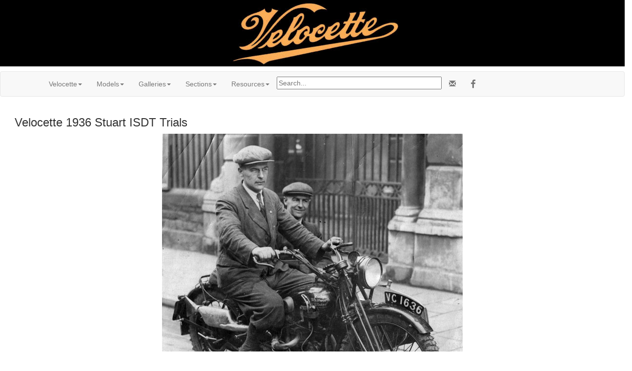

--- FILE ---
content_type: text/html; charset=UTF-8
request_url: https://cybermotorcycle.com/gallery/velocette-1936/Velocette-1936-Stuart-ISDT-Trials-VBG.htm
body_size: 17288
content:
<!DOCTYPE html>
<html lang="en">
<head>
<meta charset="UTF-8">
<meta name="viewport" content="width=device-width, initial-scale=1.0, minimum-scale=1.0" />
<!-- OG -->
<meta property="og:title" content="Velocette 1936 Stuart ISDT Trials" />
<meta property="og:description" content="Built by John Goodman of Veloce | Sheldon's EMU" />
<meta property="og:url" content="https://cybermotorcycle.com/gallery/velocette-1936/Velocette-1936-Stuart-ISDT-Trials-VBG.htm">
<meta property="og:image" content="https://cybermotorcycle.com/gallery/velocette-1936/images/Velocette-1936-Stuart-ISDT-Trials-VBG.jpg">
<meta property="og:site_name" content="Classic Motorcycles by Sheldon's Emu">
<meta property="fb:app_id" content="1548902428708768"><!-- /OG -->
<meta name="Description" content="Built by John Goodman of Veloce | Sheldon's EMU" />

<title>Velocette 1936 Stuart ISDT Trials</title>
<link REL="SHORTCUT ICON" HREF="/favicon.ico">
<link rel="stylesheet" href="/scripts/css/emu-style-v8r.css">
<link rel="stylesheet" href="/scripts/css/sm-v9.css">
<link rel="stylesheet" href="/scripts/css/bootstrap-template.css">
<!-- Bootstrap core CSS -->
<link href="https://maxcdn.bootstrapcdn.com/bootstrap/3.3.6/css/bootstrap.min.css" rel="stylesheet">
<link rel="stylesheet" href="https://maxcdn.bootstrapcdn.com/font-awesome/4.4.0/css/font-awesome.min.css">
<!-- Yamm3 CSS -->
<link href="/scripts/css/yamm/yamm.css" rel="stylesheet">
<!-- JS -->
<script src='https://code.jquery.com/jquery-2.2.4.min.js'></script>

<script type="text/javascript">
function gotonewpage(what) {
  value = what.options[what.selectedIndex].value;
  if (value == "") return;
  window.location.href = value;
}

</script>

</head>
<body>

<!-- HEADER --><style>
.header-black {
    height: 100%;
    width: 100%;

    background: black; /* NRQ; For browsers that do not support gradients */
    background-position: center;
/* background-size: cover;
    -webkit-background-size: cover;
    -moz-background-size: cover; */
  }
</style>
<div class="header-black">
<p class="text-center">
<img SRC="/includes/content/headers/img/Velocette-Logo-400.jpg" ALT="Velocette Motorcycles"  title="Velocette Motorcycles" style="margin: auto; width:100%; max-width:400px; height:auto;">
</div><!-- /header -->
<!-- /HEADER -->
<!-- TOPMENU --><!--ZOOMSTOP-->
   <!-- navbar -->
        <div class="navbar navbar-default yamm">
      <div class="container">
        <div class="navbar-header">
          <button type="button" data-toggle="collapse" data-target="#navbar-collapse-1" class="navbar-toggle"></button>
        </div>
        <div id="navbar-collapse-1" class="navbar-collapse collapse">
          <ul class="nav navbar-nav">

            <!-- Main -->
            <li class="dropdown"><a href="#" data-toggle="dropdown" class="dropdown-toggle">Velocette<b class="caret"></b></a>
				<ul role="menu" class="dropdown-menu">
<li><a href="/marques/velocette/" title="">Velocette History</a></li>
<li><a href="/marques/velocette/velocette-comments.htm" class="" title="">Velocette Posts</a></li>

<li><a href="/marques/velocette/ormonde.htm" class="" title="">Ormonde</a></li>
<li><a href="/marques/velocette/taylor-gue.htm" class="" title="">Taylor Gue</a></li>
<li><a href="/articles/floyd-clymer.htm" class="" title="">Floyd Clymer</a></li>
				</ul> </li>

            <!-- Models -->

            <li class="dropdown"><a href="#" data-toggle="dropdown" class="dropdown-toggle">Models<b class="caret"></b></a>
              <ul role="menu" class="dropdown-menu">
<li><a href="/marques/velocette/velocette-models.htm" class="" title="">Velocette Models</a></li>
<li><a href="/marques/velocette/velocette-1912.htm" class="" title="">1912 Veloce</a></li>
<li><a href="/marques/velocette/velocette-1914.htm" class="" title="">1914-15 Models</a></li>
<li><a href="/marques/velocette/velocette-1920-275cc-2t.htm" class="" title="">1920 275cc Two-stroke</a></li>
<li><a href="/marques/velocette/velocette-1920-220cc.htm" class="" title="">1920 220cc Two-stroke</a></li>
<li><a href="/marques/velocette/velocette-1923.htm" class="" title="">1923 Models</a></li>
<li><a href="/marques/velocette/velocette-1927.htm" class="" title="">1927 Models</a></li>
<li><a href="/marques/velocette/velocette-1928.htm" class="" title="">1928 Models</a></li>
<li><a href="/marques/velocette/velocette-1929.htm" class="" title="">1929 Models</a></li>
<li><a href="/marques/velocette/velocette-1929-kdt.htm" class="" title="KDT">1929 KDT Speedway</a></li>
<li><a href="/marques/velocette/velocette-1934.htm" class="" title="">1934 Models</a></li>
<li><a href="/marques/velocette/velocette-1936.htm" class="" title="Velocette 1936">1936 Models</a></li>
<li><a href="/marques/velocette/velocette-le-history.htm" class="" title="">1949-1964 LE</a></li>
<li><a href="/marques/velocette/velocette-valiant.htm" class="" title="192cc Flat Twin">1956-64 Valiant</a></li>
<li><a href="/marques/velocette/velocette-vogue.htm" class="" title="192cc Flat Twin">1963-68 Vogue</a></li>
<li><a href="/gallery/velocette-1965/Velocette-1965-Catalogue-03.htm" class="" title="">1965 Clubman Viper & Venom</a></li>
<li><a href="/gallery/velocette-1965/Velocette-1965-Catalogue-04.htm" class="" title="">1965 Scrambler</a></li>
<li><a href="/marques/velocette/velocette-1967-viper-venom.htm" class="" title="">1967 Viper &amp; Venom</a></li>
<li><a href="/marques/velocette/velocette-1967-venom-special.htm" class="" title="">1967 Viper &amp; Venom Special</a></li>
<li><a href="/marques/velocette/velocette-1967-thruxton.htm" class="" title="">1967 Thruxton</a></li>
<li><a href="/marques/velocette/velocette-1967-mss.htm" class="" title="">1967 MSS</a></li>
<li><a href="/marques/velocette/velocette-1967-scrambler.htm" class="" title="">1967 Scrambler</a></li>
<li><a href="/marques/velocette/velocette-1967-clubman.htm" class="" title="">1967 Clubman</a></li>



              </ul> </li>

            <!-- Galleries -->
            <li class="dropdown"><a href="#" data-toggle="dropdown" class="dropdown-toggle">Galleries<b class="caret"></b></a>
              <ul role="menu" class="dropdown-menu">
<li><a href="/gallery/velocette/" class="" title="">Velocette Gallery</a></li>
<li><a href="/gallery/velocette-1900s/" class="" title="Veloce 1905-1919">Veloce 1905-1919</a></li>
<li><a href="/gallery/velocette-1920s/" class="" title="Velocette 1920s">Velocette 1920s</a></li>
<li><a href="/gallery/velocette-1922/" class="" title="Velocette Gallery 1922">Velocette 1922</a></li>
<li><a href="/gallery/velocette-1930s/" class="" title="Velocette 1930s">Velocette 1930s</a></li>
<li><a href="/gallery/velocette-1930/" class="" title="Velocette Motorcycles 1930">Velocette 1930</a></li>
<li><a href="/gallery/velocette-1933/" class="" title="Velocette Motorcycles 1933">Velocette 1933</a></li>
<li><a href="/gallery/velocette-1935/" class="" title="">Velocette 1935</a></li>
<li><a href="/gallery/velocette-1936/" class="" title="">Velocette 1936</a></li>
<li><a href="/gallery/velocette-1937/" class="" title="">Velocette 1937</a></li>
<li><a href="/gallery/velocette-1939/" class="" title="">Velocette 1939</a></li>
<li><a href="/gallery/velocette-1947/" class="" title="">Velocette 1947</a></li>
<li><a href="/gallery/velocette-1948/" class="" title="">Velocette 1948</a></li>
<li><a href="/gallery/velocette-1949/" class="" title="">Velocette 1949</a></li>
<li><a href="/gallery/velocette-1950s/" class="" title="">Velocette 1950s</a></li>
<li><a href="/gallery/velocette-1953/" class="" title="">Velocette 1953</a></li>
<li><a href="/gallery/velocette-1954/" class="" title="">Velocette 1954</a></li>
<li><a href="/gallery/velocette-1959/" class="" title="">Velocette 1959</a></li>
<li><a href="/gallery/velocette-1960s/" class="" title="">Velocette 1960s</a></li>
<li><a href="/gallery/velocette-1961/" class="" title="">Velocette 1961</a></li>
<li><a href="/gallery/velocette-1965/" class="" title="">Velocette 1965</a></li>
<li><a href="/gallery/velocette-1967/" class="" title="">Velocette 1967</a></li>
<li><a href="/gallery/velocette-le/" class="" title="">LE Velocette</a></li>
				</ul> </li>

            <!-- Sections -->
            <li class="dropdown"><a href="#" data-toggle="dropdown" class="dropdown-toggle">Sections<b class="caret"></b></a>
              <ul role="menu" class="dropdown-menu">
  <li><a href="/euro/britain.htm">British Marques</a></li>
<li><a href="/contributors/museums-uk.htm">UK Museums</a></li>

  <li><a href="/sitemap.htm">Sitemap</a></li>
                <li class="divider"></li>
	<li><a href="/components/books-manuals.htm" class="" title="">Books & Manuals</a></li>
<li><a href="/contributors/" title="Contributors">Contributors</a></li>
<li><a href="/components/" title="">Components</a></li>
<li><a href="/archives/" title="">MIA Site Archives</a></li>
              </ul>
            </li>
<!-- Accordion -->
<li><!-- Accordion British -->
            <li class="dropdown"><a href="#" data-toggle="dropdown" class="dropdown-toggle">Resources<b class="caret"></b></a>
              <div class="dropdown-menu">

                  <div class="yamm-content">
                    <div class="row">
                      <div id="accordion" class="panel-group">
<!-- panel -->
		<div class="panel panel-default">
			<div class="panel-heading">
			<h4 class="panel-title"><a data-toggle="collapse" data-parent="#accordion" href="#collapseTrans">Translate</a></h4>
			</div>
			<div id="collapseTrans" class="panel-collapse collapse">
				<div class="panel-body">
<div id="google_translate_element"></div>
<script>
function googleTranslateElementInit() {
  new google.translate.TranslateElement({pageLanguage: 'en'}, 'google_translate_element');
}
</script>
<script src="//translate.google.com/translate_a/element.js?cb=googleTranslateElementInit"></script>		</div></div></div>
<!-- /panel -->


<!-- panel -->
                        <div class="panel panel-default">
                          <div class="panel-heading">
                            <h4 class="panel-title"><a data-toggle="collapse" data-parent="#accordion" href="#collapseThree">Scam Warning</a></h4>
                          </div>
                          <div id="collapseThree" class="panel-collapse collapse">
                            <div class="panel-body">

				<!--googleoff: all-->
<p class="text-danger">Buying or selling? Beware of fraud.
</p>
<br>
<b><a href="/articles/fraud-theft.htm">More Information...</a></b>

<!--googleon: index-->

                            </div>
                          </div>
                        </div>
<!-- /panel -->

		</div>
	  </div>
	</div>

		</div><!-- /dropdown-menu -->

<!-- /Accordion -->
</li>

<li><div class="vertalign">
<p><form method="get" action="/search_template.html" id="search">
  <input name="zoom_query" type="text" size="40" placeholder="Search...">
</form>
</div>		</li> <li>
<!-- social media icons -->
<ul class="nav navbar-nav navbar-right social">
	<li><a href="https://fb.com/ClassicMotorcycles" rel="nofollow" target="_blank"><span class="fa fa-lg fa-facebook"></span></a></li>
</ul>
<!-- contact -->
<ul class="nav navbar-nav navbar-right social">
	<li><a href="https://cybermotorcycle.com/euro/contact.htm"><span class="glyphicon glyphicon-envelope"></span></a></li>
</ul>


		</li> </ul>
	</div> </div>
</div><!-- /navbar --><!--ZOOMRESTART-->

<!-- /TOPMENU -->
<div class="container-fluid">
<div class="col-xs-12">
<h3 class="center">Velocette 1936 Stuart ISDT Trials</h3>



<div id="printable" class="center-block" style="display:table;">
<img src="images/Velocette-1936-Stuart-ISDT-Trials-VBG.jpg" alt="Velocette-1936-Stuart-ISDT-Trials-VBG.jpg" title="Velocette-1936-Stuart-ISDT-Trials-VBG.jpg" width="616" height="600" border="0" class="imgborder" style="max-width:100%;height:auto;">
	<div style="display:table-caption;caption-side:bottom;">
<div class="imagetitle">Image courtesy <a href="http://cybermotorcycle.com/contributors/velobanjogent.htm">Velobanjogent </a></div>
	</div><!-- /caption -->
</div>
<!-- BeginNavigationBottom -->
    <style>
.center-block{
    text-align: center;
}
a{ text-decoration: none !important}
</style>
<p><br></p>
<!-- BeginNavigationGroup -->
    <div class="row">
<div class="center-block" style="width:440px;">
    <!-- BeginNavigationElement --><a href="Velocette-1936-Sales-Brochure.htm" class="navigationtext">&lt; Prev</a><!-- EndNavigationElement -->
    <!-- BeginNavigationElement --><span class="navigationdisabledtext">Next &gt;</span><!-- EndNavigationElement -->
    <!-- BeginNavigationElement --><a href="index.htm" class="navigationtext">Index</a><!-- EndNavigationElement -->
	    </div><!-- /block -->
    </div><!-- /row -->
<!-- EndNavigationGroup --><!-- BeginNavigationGroup --><!--ZOOMSTOP-->
<div class="center-block" style="display:table;">
    <!-- BeginNavigationElement --><form style="margin-bottom:0;" name="form1" action=""><select name="imagelist" class="imagequicklist" onchange="gotonewpage(this)">
  <option value="Velocette-1936-MAC-Oregon-1.htm">1936 Velocette Mac 350, Oregon</option>
  <option value="Velocette-1936-MAC-Oregon-3.htm">1936 Velocette Mac 350, Smiths Instruments</option>
  <option value="Velocette-1936-MAC-Oregon-4.htm">1936 Velocette Mac 350, Oregon. LHS detail</option>
  <option value="Velocette-1936-MAC-Oregon-5.htm">1936 Velocette Mac 350cc, RHS detail</option>
  <option value="Velocette-1936-MAC-Oregon-6.htm">1936 Velocette Mac 350, Oregon</option>
  <option value="Velocette-1936-MAC-sport-blok.htm">Velocette MAC 1936</option>
  <option value="Velocette-1936-models.htm">Velocette 1936 Models</option>
  <option value="Velocette-1936-models-2.htm">Velocette 1936 Models</option>
  <option value="Velocette-1936-Sales-Brochure.htm">Velocette Sales Brochure 1936</option>
  <option selected="selected" value="Velocette-1936-Stuart-ISDT-Trials-VBG.htm">Velocette 1936 Stuart ISDT Trials</option>
</select></form><!-- EndNavigationElement -->
    </div><!-- /block -->
<!--ZOOMRESTART--><!-- EndNavigationGroup -->






<!-- EndNavigationBottom -->

<p>

</div><!-- /col-sm-* etc -->
</div><!-- /container-fluid -->
<hr class="style-two">
<!-- LG --><!-- ADF --><div class="text-center">
<script async src="https://pagead2.googlesyndication.com/pagead/js/adsbygoogle.js?client=ca-pub-9359644410981211"
     crossorigin="anonymous"></script>
<!-- Responsive2108 -->
<ins class="adsbygoogle"
     style="display:block"
     data-ad-client="ca-pub-9359644410981211"
     data-ad-slot="2036589217"
     data-ad-format="auto"
     data-full-width-responsive="true"></ins>
<script>
     (adsbygoogle = window.adsbygoogle || []).push({});
</script>
</div>
<!-- called by logoblock --><!-- /ADF --><p><!--ZOOMSTOP-->	<div class="row">
		<div class="col-sm-6">
	<p class="text-center">

<a href="https://dropbears.com/books/motorcycles/british_motorcycles.htm" target="_blank">
<img SRC="/includes/content/img/books/velo-racing.jpg" ALT="British Motorcycle Books" style="max-width:125px;height:auto;"></a>
<br><a href="https://dropbears.com/books/motorcycles/british_motorcycles.htm" target="_blank" title="">British Motorcycle Books</a>
<br><small>
<a href="https://www.facebook.com/reel/1186254686618699" target="_blank" title="">Billionaires Are Actually Good</a>
</small>	</div>
	<div class="col-sm-6">
	<p class="text-center">
<a href="/marques/velocette/"><img SRC="/includes/content/img/logos/velocette-wings.jpg" ALT="Velocette Logo" style="max-width:100%;height:auto;"></a>
<br><a href="/marques/velocette/">Velocette</a>
</div></div>
<!-- /LG -->
<!-- FOOTER --><footer class="container-fluid text-center">
<img SRC="/includes/content/headers/img/emu-16.png" alt="emu" height=16 width=16> Sheldon's EMU &copy; 2004-2026</footer>
<!-- /FOOTER -->
<script src="https://maxcdn.bootstrapcdn.com/bootstrap/3.3.6/js/bootstrap.min.js"></script>
<!-- FancyBox main JS and CSS files -->
<script src="/scripts/js/fancybox/source/jquery.fancybox.js?v=2.1.5"></script>
			<!-- 3.3.5/jquery.fancybox.js won't work 1805 -->
<link rel="stylesheet" type="text/css" href="/scripts/js/fancybox/source/jquery.fancybox.css?v=2.1.5" media="screen">
		<!-- 3.3.5/jquery.fancybox.css won't work -->
	<script>
		$(document).ready(function() {
			/*
			 *  Simple image gallery. Uses default settings
			 */

			$('.fancybox').fancybox();

			/*
			 *  Different effects
			 */
			// Set custom style, close if clicked, change title type and overlay color
			$(".fancybox-effects-c").fancybox({
				wrapCSS    : 'fancybox-custom',
				closeClick : true,

				openEffect : 'none',

				helpers : {
					title : {
						type : 'inside'
					},
					overlay : {
						css : {
							'background' : 'rgba(238,238,238,0.85)'
						}
					}
				}
			});
		});
	</script><script src="/scripts/js/external.js"></script>
<script src="/scripts/ga.js"></script>
	<!-- YAMM3 -->
<script>
$(document).on('click', '.yamm .dropdown-menu', function(e) {
  e.stopPropagation()
})
</script>
	<!-- POPOVER 1710 -->
<script>
$("[data-toggle=popover]").each(function(i, obj) {

$(this).popover({
  html: true,
  content: function() {
    var id = $(this).attr('id')
    return $('#popover-content-' + id).html();
  }
});
});
</script></body>
</html>


--- FILE ---
content_type: text/html; charset=utf-8
request_url: https://www.google.com/recaptcha/api2/aframe
body_size: 225
content:
<!DOCTYPE HTML><html><head><meta http-equiv="content-type" content="text/html; charset=UTF-8"></head><body><script nonce="2PBVEXD85Au5_vzwCux5Fw">/** Anti-fraud and anti-abuse applications only. See google.com/recaptcha */ try{var clients={'sodar':'https://pagead2.googlesyndication.com/pagead/sodar?'};window.addEventListener("message",function(a){try{if(a.source===window.parent){var b=JSON.parse(a.data);var c=clients[b['id']];if(c){var d=document.createElement('img');d.src=c+b['params']+'&rc='+(localStorage.getItem("rc::a")?sessionStorage.getItem("rc::b"):"");window.document.body.appendChild(d);sessionStorage.setItem("rc::e",parseInt(sessionStorage.getItem("rc::e")||0)+1);localStorage.setItem("rc::h",'1768689895800');}}}catch(b){}});window.parent.postMessage("_grecaptcha_ready", "*");}catch(b){}</script></body></html>